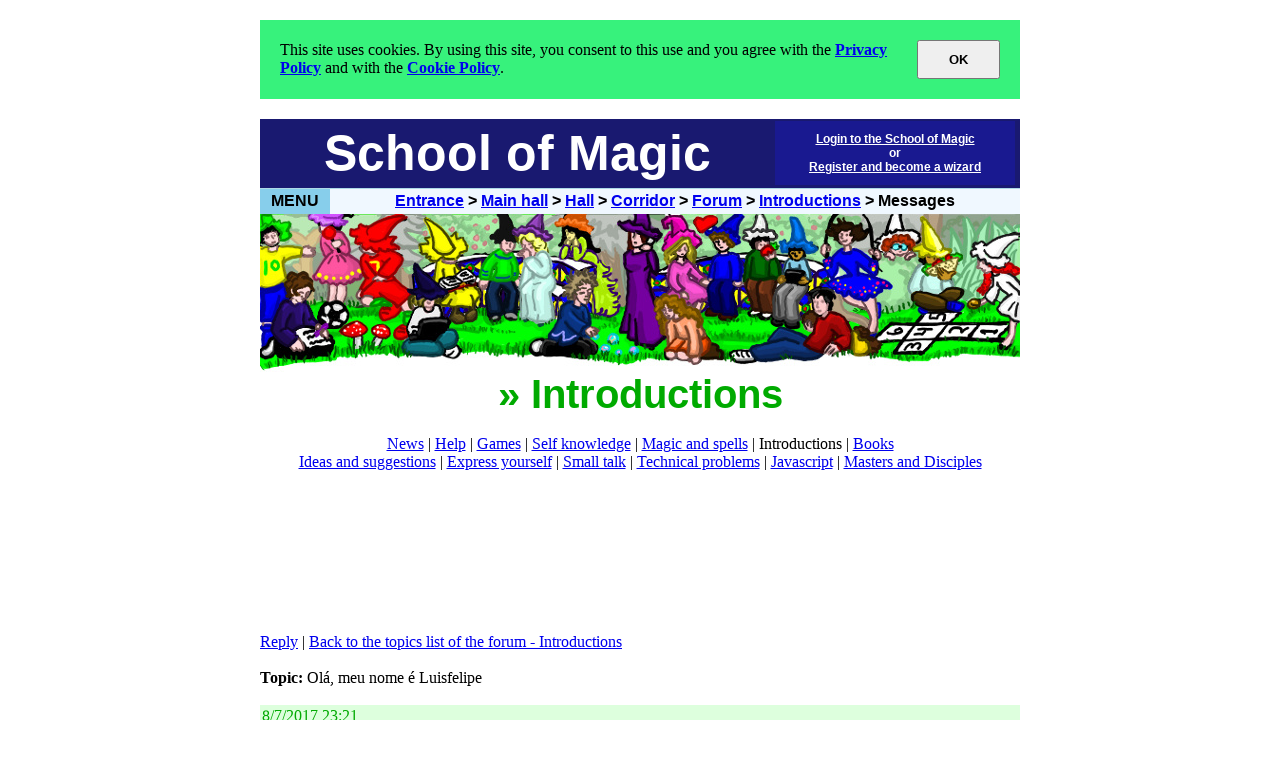

--- FILE ---
content_type: text/html
request_url: https://schoolofmagic.net/forumMensagem.asp?idCategoria=5&idTopico=3473
body_size: 5949
content:

<html>
<head>
<!-- Global site tag (gtag.js) - Google Analytics -->
<script async src="https://www.googletagmanager.com/gtag/js?id=UA-84542394-2"></script>
<script>
  window.dataLayer = window.dataLayer || [];
  function gtag(){dataLayer.push(arguments);}
  gtag('js', new Date());

  gtag('config', 'UA-84542394-2');
</script>

<link rel="SHORTCUT ICON" href="imagens/icon.ico"/>
<title>Forum - Introductions</title>
<meta name="description" content="Place where the new wizards can present themselves.">
<meta name="keywords" content="Forum, Fórum, Adozinda, Zulmiro, Rachid, Faculdade, Ciências, Ocultas, Sofia, Ester, Planeta, Azul, feiticeira, bruxaria">
<meta http-equiv="Content-Type" content="text/html; charset=iso-8859-1" />

<meta property="og:title" content="Forum - Introductions"/>
<meta property="og:type" content="game"/>
<meta property="og:image" content="https://schoolofmagic.net/imagens/castelo.jpg"/>
<meta property="og:site_name" content="School of Magic"/>
<meta property="fb:admins" content="100000269245195"/>
<meta property="og:description" content="Place where the new wizards can present themselves."/>

<link rel="stylesheet" type="text/css" href="estilos.css" />
<script language="javascript" type="text/javascript">
<!--//
function abrirJanelaPersonagem(personagem){
    local = "personagens.asp?#" + personagem;
    modoDeAbertura = "width=500, height=350, location=yes, menubar=yes, resizable=no, status=yes, toolbar=yes, scrollbars=yes";
    window.open(local, "messageWindow", modoDeAbertura);
}

function irParaNivelAcima(){
    location.href = "forumTopicoApresentacoes.asp";
}

//-->
</script>
</head>
<body bottommargin="5" leftmargin="5" rightmargin="5" topmargin="5" style="font-size: 12pt;">
    
<script language="javascript">
<!--//

    celulaMenuPrincipalBackgroundActivo = "Powderblue";
    celulaMenuPrincipalBackgroundInactivo = "Skyblue";
    
    function mostrarMenuPrincipal(){
        document.getElementById("celulaMenuPrincipal").style.backgroundColor = celulaMenuPrincipalBackgroundActivo;
        document.getElementById("menuPrincipal").style.visibility = "visible";
    }
    
    function esconderMenuPrincipal(){
        document.getElementById("celulaMenuPrincipal").style.backgroundColor = celulaMenuPrincipalBackgroundInactivo;
        document.getElementById("menuPrincipal").style.visibility = "hidden";
    }
    
    
    function mostrarMenuJogos(){
        document.getElementById("celulaMenuJogos").style.backgroundColor = "Powderblue";
        document.getElementById("menuJogos").style.visibility = "visible";
    }
    
    function esconderMenuJogos(){
        document.getElementById("celulaMenuJogos").style.backgroundColor = "aliceblue";
        document.getElementById("menuJogos").style.visibility = "hidden";
    }

    function mostrarMenuAutoConhecimento(){
        document.getElementById("celulaMenuAutoConhecimento").style.backgroundColor = "Powderblue";
        document.getElementById("menuAutoConhecimento").style.visibility = "visible";
    }
    
    function esconderMenuAutoConhecimento(){
        document.getElementById("celulaMenuAutoConhecimento").style.backgroundColor = "aliceblue";
        document.getElementById("menuAutoConhecimento").style.visibility = "hidden";
    }


//-->
</script>
<style type="text/css">
<!--//     
    .menuPrincipal {
    }
    
    a.menuPrincipal {
        font-size:14px;
        text-decoration: none;
    }
    
    a.menuPrincipal:hover {
        color:Midnightblue;
        font-style:italic;
    }
        
//-->
</style>




    <script language="javascript">
    <!--//
        function darConsentimento(){        
            document.cookie = "consentimentoDado=1; expires=Fri, 31 Dec 9999 23:59:59 GMT";
            document.getElementById("tabelaCosentimento").style.visibility = "hidden";
            document.getElementById("tabelaCosentimento").style.display = "none";
        }
    //-->
    </script>
    <table id="tabelaCosentimento" border="0" cellpadding="0" cellspacing="0" align="center" width="760" unselectable="on" style="margin-bottom:20px; margin-top:20px; background-color:#37F27C; padding:20px;">
        <tr>
            <td valign="middle">
                This site uses cookies. By using this site, you consent to this use and you agree                 
                with the <a href="secretariaPrivacidade.asp" target="_blank" style="font-weight:bold;">Privacy Policy</a>
                and with the <a href="cookies.asp" target="_blank" style="font-weight:bold;">Cookie Policy</a>.
            </td>
            <td valign="middle">
                <button style="padding-top:10px; padding-bottom:10px; padding-left:30px; padding-right:30px; font-weight:bold;" onclick="javascript:darConsentimento();">OK</button>
            </td>
        </tr>
    </table>    


<table border="0" cellpadding="0" cellspacing="0" align="center" width="760" unselectable="on">
    <tr unselectable="on">
        <td height="70" colspan="2" valign="middle" style="width: 515px; color: white;  font-size: 50px; font-family: Arial; font-weight:bold; text-align: center; border-top-width: thin; border-left-color: black; border-top-color: lightblue; border-bottom: lightblue thin solid; border-right-style: none; border-left-style: none; background-color: Midnightblue;" unselectable="on">
        <!--//
        <td height="70" colspan="2" valign="middle" style="width: 515px; color: #FFDDDD; font-size: 50px; font-family: Arial; font-weight:bold; text-align: center; border-top-width: thin; border-left-color: black; border-top-color: lightblue; border-bottom: red thin solid; border-right-style: none; border-left-style: none; background-color: Midnightblue;" unselectable="on">
        //-->
            School of Magic
        </td>
        <td align="center" valign="middle" style="width: 245px; text-align: center; background-color: MidnightBlue; border-bottom: lightblue thin solid; border-right-style: none; border-left-style: none;" unselectable="on">
        <!--//
        <td align="center" valign="middle" style="width: 245px; text-align: center; background-color: MidnightBlue; border-bottom: red thin solid; border-right-style: none; border-left-style: none;" unselectable="on">
        //-->
            <table style="border: solid 0px Skyblue; background-color: #191990;" width="240" unselectable="on">
                <tr unselectable="on">
                    
                        <td align="center" height="60" unselectable="on">
                            <font style="font: bold 12px Arial; color: #FFFFFF;" unselectable="on">
                                <a href="login.asp" style="color: #FFFFFF" unselectable="on">Login to the School of Magic</a><br />
                                or<br />
                                <a href="secretariaRegisto.asp" style="color: #FFFFFF" unselectable="on">Register and become a wizard</a>
                            </font>                        
                        </td>                    
                    
                    </td>
                </tr>
            </table>
        </td>
    </tr>
</table>
<table border="0" cellpadding="0" cellspacing="0" align="center" width="760" unselectable="on">    
    <tr style="font-size: 12pt" unselectable="on">
        <td id="celulaMenuPrincipal" onmouseover="javascript:mostrarMenuPrincipal();" onmouseout="javascript:esconderMenuPrincipal();" style="width: 70px; height: 25px; font-family: Arial; font-weight: bold; border-top-width: thin; border-bottom-width: thin; border-bottom-color: lightblue; border-top-color: black;  background-color: Skyblue;" unselectable="on">
            <div style="position:absolute; width:0px; height:0px; z-index: 70;" unselectable="on">
                <div id="menuPrincipal" style="position:absolute; left:0; top: 22; width:160px; background-color: aliceblue; font-family: Arial; font-weight:normal; font-size:11pt; padding: 0 0 0 0; border-top: solid 2px white; visibility:hidden; z-index: 40;" unselectable="on">
                    <table width="100%" cellpadding="0" cellspacing="0" unselectable="on">
                        <tr unselectable="on">
                            <td style="padding: 2 10 2 10;" unselectable="on">
                                <a href="atrio.asp" class="menuPrincipal" unselectable="on">Main hall</a>
                            </td>
                        </tr>
                        <tr unselectable="on">
                            <td style="padding: 2 10 2 10;" unselectable="on">
                                <a href="livraria.asp" class="menuPrincipal" unselectable="on">Recommended books</a>
                            </td>
                        </tr>                         
                        <tr unselectable="on">
                            <td style="padding: 2 10 2 10;" unselectable="on">
                                <a href="mercado.asp" class="menuPrincipal" unselectable="on">Market</a>
                            </td>
                        </tr>
                        <tr unselectable="on">
                            <td style="padding: 2 10 2 10;" unselectable="on">
                                <a href="biblioteca.asp" class="menuPrincipal" unselectable="on">Library</a>
                            </td>
                        </tr>        
                        <tr unselectable="on">
                            <td style="padding: 2 10 2 10;" unselectable="on">
                                <a href="residenciaEntrada.asp" class="menuPrincipal" unselectable="on">Residence</a>
                            </td>
                        </tr>
                        <tr unselectable="on">
                            <td style="padding: 2 10 2 10; border-bottom: solid 2px White;" unselectable="on">
                                <a href="forum.asp" class="menuPrincipal" unselectable="on">Forum</a>
                            </td>
                        </tr>
                        <tr unselectable="on">
                            <td style="padding: 2 10 2 10; border-bottom: solid 2px White;" unselectable="on">
                                <a href="jogos.asp" class="menuPrincipal" unselectable="on">Games</a>
                            </td>
                        </tr>
                        <tr unselectable="on">
                            <td id="celulaMenuAutoConhecimento" style="padding: 2 10 2 10; border-bottom: solid 2px White;"  onmouseover="javascript:mostrarMenuAutoConhecimento();" onmouseout="javascript:esconderMenuAutoConhecimento();" unselectable="on">
                                <div style="position:absolute" unselectable="on">
                                    <div id="menuAutoConhecimento" style="position:absolute; left:150px; top: -4; width:245px; border-top: solid 2px white; background-color: Powderblue; font-family: Arial; font-weight:normal; font-size:11pt; padding: 5 10 5 10; visibility:hidden; z-index: 40;" unselectable="on">
                                        <a href="tipoDeFeiticeiro.asp" class="menuPrincipal" unselectable="on">What kind of wizard are you</a><br />
                                        <a href="salaSombriaFuturo.asp" class="menuPrincipal" unselectable="on">Future life analysis</a><br />
                                        <a href="pandora.asp" class="menuPrincipal" unselectable="on">Pandora's Box</a><br />
                                        <a href="feiticeiraProtectora.asp" class="menuPrincipal" unselectable="on">Discover your guardian sorceress</a><br />
                                        <a href="salaSombria.asp" class="menuPrincipal" unselectable="on">Past life analysis</a><br />
                                    </div>                    
                                </div>                                                        
                                <a href="autoConhecimento.asp" class="menuPrincipal" unselectable="on">Self knowledge</a> <img src="imagens/setaMenu.gif" align="baseline" unselectable="on" />
                            </td>
                        </tr>   
                        
                            <tr unselectable="on">
                                <td style="padding: 2 10 2 10;" unselectable="on">
                                    <a href="login.asp" class="menuPrincipal" unselectable="on">Login</a>
                                </td>                                    
                            </tr>                                
                            <tr unselectable="on">
                                <td style="padding: 2 10 2 10;" unselectable="on">
                                    <a href="secretariaRegisto.asp" class="menuPrincipal" unselectable="on">Register</a>
                                </td>
                            </tr>                                                                    
                        
                        <tr unselectable="on">
                            <td style="padding: 2 10 2 10; border-bottom: solid 2px white;" unselectable="on">                        
                                <a href="quadroDeHonra.asp" class="menuPrincipal" unselectable="on">Honor Board</a>
                            </td>
                        </tr>    
                        <tr unselectable="on">
                            <td style="padding: 2 10 2 10;" unselectable="on">                        
                                <a href="submeterJogo.asp" class="menuPrincipal" unselectable="on">Publish in the School</a>
                            </td>
                        </tr>                                                            
                        <tr unselectable="on">
                            <td style="padding: 2 10 3 10;" unselectable="on">                        
                                <a href="contactos.asp" class="menuPrincipal" unselectable="on">Contacts</a>
                            </td>
                        </tr>                            
                    </table>
                </div>
            </div>
            <center style="" unselectable="on">
                <font id="menuPrincipalEntrada" style="" unselectable="on">MENU</font>
            </center>
        </td>
        <td style="width: 690px; height: 25px; font-family: Arial; font-weight: bold; font-size:16px; text-align: center; background-color: aliceblue;" unselectable="on">        
            <a href='index.asp'>Entrance</a> &gt; <a href='atrio.asp'>Main hall</a> &gt; <a href='atrioB.asp'>Hall</a> &gt; <a href='corredorCircular.asp'>Corridor</a> &gt; <a href='forum.asp'>Forum</a> &gt; <a href='forumTopicoApresentacoes.asp'>Introductions</a> &gt; Messages
        </td>
    </tr>
</table>




    <table id="" border="0" cellpadding="0" cellspacing="0" width="760" align="center" style="font-size: 12pt">
        <tr>
            <td>
                <img src="imagens/forum.jpg" />
                <center><font color="#00AA00" style="font-size:40px; font-family:Arial;"><b>» Introductions</b></font></center>
                <br />
                <center><a href="forumTopicoNovidades.asp">News</a> | <a href="forumTopicoAjuda.asp">Help</a> | <a href="forumTopicoJogos.asp">Games</a> | <a href="forumTopicoAutoConhecimento.asp">Self knowledge</a> | <a href="forumTopicoMagia.asp">Magic and spells</a> | Introductions | <a href="forumTopicoLivros.asp">Books</a><br /><a href="forumTopicoIdeias.asp">Ideas and suggestions</a> | <a href="forumTopicoOpinando.asp">Express yourself</a> | <a href="forumTopicoConversa.asp">Small talk</a> | <a href="forumTopicoProblemasTecnicos.asp">Technical problems</a> | <a href="forumTopicoJavascript.asp">Javascript</a> | <a href="forumTopicoMestres.asp">Masters and Disciples</a></center>
                <br /><br />
                
<script async src="//pagead2.googlesyndication.com/pagead/js/adsbygoogle.js"></script>
<!-- Anuncio_728x90 -->
<ins class="adsbygoogle"
     style="display:inline-block;width:728px;height:90px"
     data-ad-client="ca-pub-5905480441619198"
     data-ad-slot="7053695459"></ins>
<script>
(adsbygoogle = window.adsbygoogle || []).push({});
</script>

                <br /><br /><br />
                
                    <a href="#responder">Reply</a> | 
                                                    
                <a href="forumTopicoApresentacoes.asp">Back to the topics list of the forum  - Introductions</a>
                <br /><br />
                <b>Topic:</b> Olá, meu nome é Luisfelipe
                <br /><br />
                
            <table border="0" width="760" cellspacing="0" cellpadding="0">
        
                    <tr>
                        <td colspan="3" style="background-color:#DDFFDD; padding-bottom:2px; padding-left:2px; padding-right:2px; padding-top:2px;">
                            <font color="#00AA00">
                                8/7/2017&nbsp;23:21
                            </font>
                        </td>
                    </tr>
                    <tr><td colspan="3" height="2"></td></tr>
                    <tr>
                        <td width="200" align="center" style="border: solid 1px #DDFFDD;  padding-bottom:4px; padding-left:4px; padding-right:4px; padding-top:4px;">
                                                                                                                                                                                       
                                <a href="perfilExterior.asp?feiticeiro=luisfelipe" target="luisfelipe"><b>Luisfelipe</b></a>
                             
                            
                        </td>
                        <td width="2"></td>
                        <td style="border: solid 1px #DDFFDD; padding-bottom:4px; padding-left:4px; padding-right:4px; padding-top:4px;">
                            Sou um bruxo inteligente,extrovertido,engraçado é estrassadinho tenho varios talentos gosto de fazer amizades mais nem sempre os meus amigos são oque eu queria que fossem. Meu QM é medio me esforço muito nas matérias. Tenho um gosto pelas bruxarias ocultas.Também sou apaixonado por eletrônicos já estou na Escola faz pouco tempo mais só agora venho me apresentar espero que me aceitem como amigo é que todos nós podemos crescer juntos. Obrigado!                            
                        </td>
                    </tr>
                    <tr><td colspan="3" style="height:10px;"></td></tr>
                
                    <tr>
                        <td colspan="3" style="background-color:#DDFFDD; padding-bottom:2px; padding-left:2px; padding-right:2px; padding-top:2px;">
                            <font color="#00AA00">
                                10/7/2017&nbsp;11:09
                            </font>
                        </td>
                    </tr>
                    <tr><td colspan="3" height="2"></td></tr>
                    <tr>
                        <td width="200" align="center" style="border: solid 1px #DDFFDD;  padding-bottom:4px; padding-left:4px; padding-right:4px; padding-top:4px;">
                                                                                                                                                                                       
                                <a href="perfilExterior.asp?feiticeiro=ingles" target="ingles"><b>Ingles</b></a>
                             
                            
                        </td>
                        <td width="2"></td>
                        <td style="border: solid 1px #DDFFDD; padding-bottom:4px; padding-left:4px; padding-right:4px; padding-top:4px;">
                            Olá mestre. Que coincidência encontrar-te aqui.                            
                        </td>
                    </tr>
                    <tr><td colspan="3" style="height:10px;"></td></tr>
                
                    <tr>
                        <td colspan="3" style="background-color:#DDFFDD; padding-bottom:2px; padding-left:2px; padding-right:2px; padding-top:2px;">
                            <font color="#00AA00">
                                10/7/2017&nbsp;21:17
                            </font>
                        </td>
                    </tr>
                    <tr><td colspan="3" height="2"></td></tr>
                    <tr>
                        <td width="200" align="center" style="border: solid 1px #DDFFDD;  padding-bottom:4px; padding-left:4px; padding-right:4px; padding-top:4px;">
                                                                                                                                                                                       
                                <a href="perfilExterior.asp?feiticeiro=luisfelipe" target="luisfelipe"><b>Luisfelipe</b></a>
                             
                            
                        </td>
                        <td width="2"></td>
                        <td style="border: solid 1px #DDFFDD; padding-bottom:4px; padding-left:4px; padding-right:4px; padding-top:4px;">
                            Olá, Ingles fico feliz em ver que em considerou como teu Mestre você é muito especial pra mim. Continuarei a dar meu melhor para você se tornar um Grande Feiticeiro.<br /><br />-Saudações mágicas.                            
                        </td>
                    </tr>
                    <tr><td colspan="3" style="height:10px;"></td></tr>
                
                    <tr>
                        <td colspan="3" style="background-color:#DDFFDD; padding-bottom:2px; padding-left:2px; padding-right:2px; padding-top:2px;">
                            <font color="#00AA00">
                                17/7/2017&nbsp;16:37
                            </font>
                        </td>
                    </tr>
                    <tr><td colspan="3" height="2"></td></tr>
                    <tr>
                        <td width="200" align="center" style="border: solid 1px #DDFFDD;  padding-bottom:4px; padding-left:4px; padding-right:4px; padding-top:4px;">
                                                                                                                                                                                       
                                <a href="perfilExterior.asp?feiticeiro=luisfelipe" target="luisfelipe"><b>Luisfelipe</b></a>
                             
                            
                        </td>
                        <td width="2"></td>
                        <td style="border: solid 1px #DDFFDD; padding-bottom:4px; padding-left:4px; padding-right:4px; padding-top:4px;">
                            :V                            
                        </td>
                    </tr>
                    <tr><td colspan="3" style="height:10px;"></td></tr>
                
                    <tr>
                        <td colspan="3" style="background-color:#DDFFDD; padding-bottom:2px; padding-left:2px; padding-right:2px; padding-top:2px;">
                            <font color="#00AA00">
                                17/7/2017&nbsp;20:26
                            </font>
                        </td>
                    </tr>
                    <tr><td colspan="3" height="2"></td></tr>
                    <tr>
                        <td width="200" align="center" style="border: solid 1px #DDFFDD;  padding-bottom:4px; padding-left:4px; padding-right:4px; padding-top:4px;">
                                                                                                                                                                                       
                                <a href="perfilExterior.asp?feiticeiro=ingles" target="ingles"><b>Ingles</b></a>
                             
                            
                        </td>
                        <td width="2"></td>
                        <td style="border: solid 1px #DDFFDD; padding-bottom:4px; padding-left:4px; padding-right:4px; padding-top:4px;">
                            Conto contigo Mestre!<br />Saudações mágicas.                            
                        </td>
                    </tr>
                    <tr><td colspan="3" style="height:10px;"></td></tr>
                
                    <tr>
                        <td colspan="3" style="background-color:#DDFFDD; padding-bottom:2px; padding-left:2px; padding-right:2px; padding-top:2px;">
                            <font color="#00AA00">
                                22/7/2017&nbsp;17:46
                            </font>
                        </td>
                    </tr>
                    <tr><td colspan="3" height="2"></td></tr>
                    <tr>
                        <td width="200" align="center" style="border: solid 1px #DDFFDD;  padding-bottom:4px; padding-left:4px; padding-right:4px; padding-top:4px;">
                                                                                                                                                                                       
                                <a href="perfilExterior.asp?feiticeiro=luisfelipe" target="luisfelipe"><b>Luisfelipe</b></a>
                             
                            
                        </td>
                        <td width="2"></td>
                        <td style="border: solid 1px #DDFFDD; padding-bottom:4px; padding-left:4px; padding-right:4px; padding-top:4px;">
                            Pode contar sempre que precisar.                            
                        </td>
                    </tr>
                    <tr><td colspan="3" style="height:10px;"></td></tr>
                </table><br />1 &nbsp;
                    <a name="responder"></a>
                    <br /><br /><br /><br /><br /><br /><br /><br /><br /><br /><br /><br /><br />
                    
                        To reply to this topic, please <a href="login.asp">login</a> first or 
                        <a href="secretariaRegisto.asp">register</a> yourself as a wizard.<br />
                        <button onclick="javascript:location.href='login.asp'">Login</button>&nbsp;&nbsp;&nbsp;
                        <button onclick="javascript:location.href='secretariaRegisto.asp'">Register</button>
                                                        
                <center>
                    <br /><br />
                    <a href="forumTopicoApresentacoes.asp">Back to the topics list of the forum  - Introductions</a>
                    <br /><br />
                    <font size="2" unselectable="on">
    Copyright 2026, Sofia Ester.
</font>

                </center>
            </td>
        </tr>
    </table>

    

</body>
</html>







--- FILE ---
content_type: text/html; charset=utf-8
request_url: https://www.google.com/recaptcha/api2/aframe
body_size: 268
content:
<!DOCTYPE HTML><html><head><meta http-equiv="content-type" content="text/html; charset=UTF-8"></head><body><script nonce="do4M-rkbwIBykH7nnXXwXQ">/** Anti-fraud and anti-abuse applications only. See google.com/recaptcha */ try{var clients={'sodar':'https://pagead2.googlesyndication.com/pagead/sodar?'};window.addEventListener("message",function(a){try{if(a.source===window.parent){var b=JSON.parse(a.data);var c=clients[b['id']];if(c){var d=document.createElement('img');d.src=c+b['params']+'&rc='+(localStorage.getItem("rc::a")?sessionStorage.getItem("rc::b"):"");window.document.body.appendChild(d);sessionStorage.setItem("rc::e",parseInt(sessionStorage.getItem("rc::e")||0)+1);localStorage.setItem("rc::h",'1769519213108');}}}catch(b){}});window.parent.postMessage("_grecaptcha_ready", "*");}catch(b){}</script></body></html>